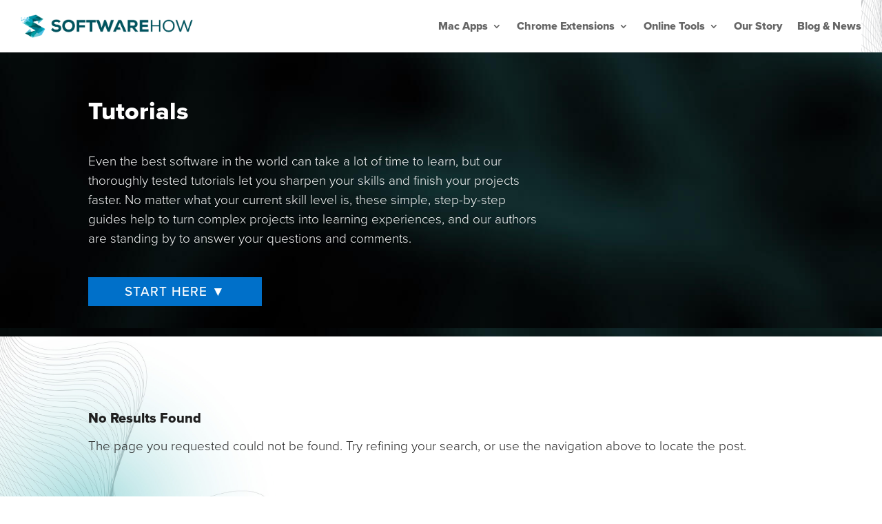

--- FILE ---
content_type: text/css
request_url: https://www.softwarehow.com/wp-content/et-cache/18418/et-core-unified-cpt-deferred-18418.min.css?ver=1767298247
body_size: -81
content:
.starthere{padding:10px 53px;background-color:var(--secondary-color);text-transform:uppercase;color:white;font-weight:500;margin-bottom:25px;letter-spacing:1px;display:initial;line-height:initial}@media (min-width:1241px){.entry-title{min-height:74px}}@media (min-width:768px) and (max-width:1240px){.entry-title{min-height:96px}}.et_pb_section_0_tb_body.et_pb_section{background-color:#155C66!important}.et_pb_row_0_tb_body.et_pb_row{padding-top:0px!important;padding-bottom:0px!important;margin-top:0px!important;margin-bottom:0px!important;padding-top:0px;padding-bottom:0px}.et_pb_row_0_tb_body{color:white}.et_pb_text_0_tb_body{margin-bottom:0px!important}.et_pb_text_1_tb_body{margin-bottom:30px!important}.et_pb_text_2_tb_body.et_pb_text{color:#ffffff!important}.et_pb_text_2_tb_body{font-weight:700;font-size:62px}.et_pb_blog_0_tb_body .et_pb_blog_grid .et_pb_post{border-width:0px}

--- FILE ---
content_type: text/css
request_url: https://www.softwarehow.com/wp-content/themes/softwarehow-divi/style.css?ver=4.23.4
body_size: -118
content:
/*
Theme Name:     SoftwareHow Divi
Description:    Modifications of the Divi Theme for SoftwareHow
Author:         Thomas Boldt
Template:       Divi

(optional values you can add: Theme URI, Author URI, Version, License, License URI, Tags, Text Domain)
*/


--- FILE ---
content_type: text/css
request_url: https://www.softwarehow.com/wp-content/et-cache/global/et-divi-customizer-global.min.css?ver=1767297881
body_size: 6731
content:
body,.et_pb_column_1_2 .et_quote_content blockquote cite,.et_pb_column_1_2 .et_link_content a.et_link_main_url,.et_pb_column_1_3 .et_quote_content blockquote cite,.et_pb_column_3_8 .et_quote_content blockquote cite,.et_pb_column_1_4 .et_quote_content blockquote cite,.et_pb_blog_grid .et_quote_content blockquote cite,.et_pb_column_1_3 .et_link_content a.et_link_main_url,.et_pb_column_3_8 .et_link_content a.et_link_main_url,.et_pb_column_1_4 .et_link_content a.et_link_main_url,.et_pb_blog_grid .et_link_content a.et_link_main_url,body .et_pb_bg_layout_light .et_pb_post p,body .et_pb_bg_layout_dark .et_pb_post p{font-size:19px}.et_pb_slide_content,.et_pb_best_value{font-size:21px}body{color:#1f1f1f}h1,h2,h3,h4,h5,h6{color:#1f1f1f}body{line-height:1.8em}#et_search_icon:hover,.mobile_menu_bar:before,.mobile_menu_bar:after,.et_toggle_slide_menu:after,.et-social-icon a:hover,.et_pb_sum,.et_pb_pricing li a,.et_pb_pricing_table_button,.et_overlay:before,.entry-summary p.price ins,.et_pb_member_social_links a:hover,.et_pb_widget li a:hover,.et_pb_filterable_portfolio .et_pb_portfolio_filters li a.active,.et_pb_filterable_portfolio .et_pb_portofolio_pagination ul li a.active,.et_pb_gallery .et_pb_gallery_pagination ul li a.active,.wp-pagenavi span.current,.wp-pagenavi a:hover,.nav-single a,.tagged_as a,.posted_in a{color:#00535d}.et_pb_contact_submit,.et_password_protected_form .et_submit_button,.et_pb_bg_layout_light .et_pb_newsletter_button,.comment-reply-link,.form-submit .et_pb_button,.et_pb_bg_layout_light .et_pb_promo_button,.et_pb_bg_layout_light .et_pb_more_button,.et_pb_contact p input[type="checkbox"]:checked+label i:before,.et_pb_bg_layout_light.et_pb_module.et_pb_button{color:#00535d}.footer-widget h4{color:#00535d}.et-search-form,.nav li ul,.et_mobile_menu,.footer-widget li:before,.et_pb_pricing li:before,blockquote{border-color:#00535d}.et_pb_counter_amount,.et_pb_featured_table .et_pb_pricing_heading,.et_quote_content,.et_link_content,.et_audio_content,.et_pb_post_slider.et_pb_bg_layout_dark,.et_slide_in_menu_container,.et_pb_contact p input[type="radio"]:checked+label i:before{background-color:#00535d}a{color:#0070c9}.nav li ul{border-color:#fc8f00}#page-container #top-header{background-color:#00535d!important}#et-secondary-nav li ul{background-color:#00535d}#main-header .nav li ul a{color:rgba(0,0,0,0.7)}#top-menu li.current-menu-ancestor>a,#top-menu li.current-menu-item>a,#top-menu li.current_page_item>a{color:#fc8f00}#main-footer{background-color:#00535d}#main-footer .footer-widget h4,#main-footer .widget_block h1,#main-footer .widget_block h2,#main-footer .widget_block h3,#main-footer .widget_block h4,#main-footer .widget_block h5,#main-footer .widget_block h6{color:#ffffff}.footer-widget li:before{border-color:#ffffff}.footer-widget,.footer-widget li,.footer-widget li a,#footer-info{font-size:14px}.footer-widget .et_pb_widget div,.footer-widget .et_pb_widget ul,.footer-widget .et_pb_widget ol,.footer-widget .et_pb_widget label{line-height:1.7em}#et-footer-nav .bottom-nav li.current-menu-item a{color:#2ea3f2}#footer-bottom{background-color:rgba(0,0,0,0)}#footer-info,#footer-info a{color:#ffffff}#footer-bottom .et-social-icon a{font-size:20px}#footer-bottom .et-social-icon a{color:#ffffff}body .et_pb_button{background-color:#00535d}body.et_pb_button_helper_class .et_pb_button,body.et_pb_button_helper_class .et_pb_module.et_pb_button{color:#ffffff}body .et_pb_bg_layout_light.et_pb_button:hover,body .et_pb_bg_layout_light .et_pb_button:hover,body .et_pb_button:hover{color:#ffffff!important;background-color:#00535d;border-radius:0px}h1,h2,h3,h4,h5,h6,.et_quote_content blockquote p,.et_pb_slide_description .et_pb_slide_title{line-height:1.1em}@media only screen and (min-width:981px){#main-footer .footer-widget h4,#main-footer .widget_block h1,#main-footer .widget_block h2,#main-footer .widget_block h3,#main-footer .widget_block h4,#main-footer .widget_block h5,#main-footer .widget_block h6{font-size:18px}.et_header_style_centered.et_hide_primary_logo #main-header:not(.et-fixed-header) .logo_container,.et_header_style_centered.et_hide_fixed_logo #main-header.et-fixed-header .logo_container{height:11.88px}.et_header_style_left .et-fixed-header #et-top-navigation,.et_header_style_split .et-fixed-header #et-top-navigation{padding:33px 0 0 0}.et_header_style_left .et-fixed-header #et-top-navigation nav>ul>li>a,.et_header_style_split .et-fixed-header #et-top-navigation nav>ul>li>a{padding-bottom:33px}.et_header_style_centered header#main-header.et-fixed-header .logo_container{height:66px}.et_header_style_split #main-header.et-fixed-header .centered-inline-logo-wrap{width:66px;margin:-66px 0}.et_header_style_split .et-fixed-header .centered-inline-logo-wrap #logo{max-height:66px}.et_pb_svg_logo.et_header_style_split .et-fixed-header .centered-inline-logo-wrap #logo{height:66px}.et_header_style_slide .et-fixed-header #et-top-navigation,.et_header_style_fullscreen .et-fixed-header #et-top-navigation{padding:24px 0 24px 0!important}}@media only screen and (min-width:1350px){.et_pb_row{padding:27px 0}.et_pb_section{padding:54px 0}.single.et_pb_pagebuilder_layout.et_full_width_page .et_post_meta_wrapper{padding-top:81px}.et_pb_fullwidth_section{padding:0}}h1,h1.et_pb_contact_main_title,.et_pb_title_container h1{font-size:45px}h2,.product .related h2,.et_pb_column_1_2 .et_quote_content blockquote p{font-size:38px}h3{font-size:32px}h4,.et_pb_circle_counter h3,.et_pb_number_counter h3,.et_pb_column_1_3 .et_pb_post h2,.et_pb_column_1_4 .et_pb_post h2,.et_pb_blog_grid h2,.et_pb_column_1_3 .et_quote_content blockquote p,.et_pb_column_3_8 .et_quote_content blockquote p,.et_pb_column_1_4 .et_quote_content blockquote p,.et_pb_blog_grid .et_quote_content blockquote p,.et_pb_column_1_3 .et_link_content h2,.et_pb_column_3_8 .et_link_content h2,.et_pb_column_1_4 .et_link_content h2,.et_pb_blog_grid .et_link_content h2,.et_pb_column_1_3 .et_audio_content h2,.et_pb_column_3_8 .et_audio_content h2,.et_pb_column_1_4 .et_audio_content h2,.et_pb_blog_grid .et_audio_content h2,.et_pb_column_3_8 .et_pb_audio_module_content h2,.et_pb_column_1_3 .et_pb_audio_module_content h2,.et_pb_gallery_grid .et_pb_gallery_item h3,.et_pb_portfolio_grid .et_pb_portfolio_item h2,.et_pb_filterable_portfolio_grid .et_pb_portfolio_item h2{font-size:27px}h5{font-size:23px}h6{font-size:21px}.et_pb_slide_description .et_pb_slide_title{font-size:68px}.et_pb_gallery_grid .et_pb_gallery_item h3,.et_pb_portfolio_grid .et_pb_portfolio_item h2,.et_pb_filterable_portfolio_grid .et_pb_portfolio_item h2,.et_pb_column_1_4 .et_pb_audio_module_content h2{font-size:23px}body #page-container #sidebar{width:25%}body #page-container #left-area{width:75%}.et_right_sidebar #main-content .container:before{right:25%!important}.et_left_sidebar #main-content .container:before{left:25%!important}#page-container{background-image:url('https://www.softwarehow.com/wp-content/uploads/waves-top-right.png');background-size:66% auto!important;background-position:top right;background-repeat:no-repeat;overflow-x:hidden}#main-content,#page-container .et_pb_section,#page-container .et_pb_menu_0_tb_header.et_pb_menu{background:transparent}#main-content{background-image:url('https://www.softwarehow.com/wp-content/uploads/waves-bottom-left.jpg');background-size:33% auto!important;background-position:bottom left;background-repeat:no-repeat}@media (max-width:768px){#page-container{background-size:130% auto!important}#main-content{background-size:85% auto!important}}.new-design.et_pb_section .green-gradient::before{pointer-events:none;content:'';width:800px;height:800px;left:-400px;top:-400px;position:absolute;background-image:radial-gradient(#54ecfc66 0%,transparent 75%)}.new-design.et_pb_section .green-gradient.right::before{left:auto;top:auto;right:-400px;bottom:-400px;background-image:radial-gradient(#009ca066 0%,transparent 75%)}.new-design.et_pb_section .text-large p{font-size:2.2em!important}.new-design.et_pb_section .small p{font-size:15px!important}.new-design.et_pb_section h1{font-size:66px!important;line-height:0.9em!important}.new-design.et_pb_section p strong{font-weight:bold!important}.new-design.et_pb_section h2{color:#009ca0;font-weight:700!important;font-size:42px!important;padding-top:10px}.new-design.et_pb_section h4{font-weight:600;font-size:20px!important;padding-bottom:0}.new-design.et_pb_section h4:not(.pt-cv-title){text-transform:uppercase;letter-spacing:3px}.new-design.et_pb_section .pt-cv-page p.pt-cv-title a{color:black!important;font-weight:700!important}.new-design .pt-cv-thumb-default img{border-radius:20px;margin-bottom:10px!important}.new-design.et_pb_section .quote h3{font-size:20px!important}.new-design.et_pb_section .quote a{color:white;text-decoration:underline}@media (max-width:980px){.new-design.et_pb_section .et_pb_text_align_center p{text-align:center}}@media (max-width:768px){.new-design.et_pb_section h1{font-size:55px!important}.new-design.et_pb_section h2{font-size:36px!important}.new-design.et_pb_section .text-large p{font-size:1.5em!important}}@media (max-width:400px){.new-design.et_pb_section h1{font-size:44px!important}}#mc-submit-wrapper{position:relative;display:inline-block}div#mc_embed_signup .button{background-color:#019c9f!important;border-radius:22px;color:white!important;font-weight:600;text-decoration:none!important;display:inline-flex!important;align-items:center;padding:9px 20px 9px 50px!important;line-height:1em!important;min-height:42px}div#mc_embed_signup .button:hover{box-shadow:0 0 25px #009ca066}#mc-submit-wrapper svg{position:absolute;left:5px;top:5px;width:32px;height:31px;background:white;padding:8px;border-radius:18px;fill:#019c9f}div#mc_embed_signup input.email{background:#f1f2f2;border-color:#f1f2f2;font-size:17px;height:45px;padding:10px 20px;border-radius:8px}.new-design.et_pb_section #hero{overflow:visible}.new-design.et_pb_section #hero h1+p{font-size:1.3em!important}.new-design.et_pb_section #hero::before{content:'';width:800px;height:800px;left:-400px;top:-400px;position:absolute;background-image:radial-gradient(#54ecfc66 0%,transparent 75%)}.new-design.et_pb_section #hero .et_pb_column.et-last-child::before{pointer-events:none;content:'';width:800px;height:800px;right:-400px;bottom:-400px;position:absolute;background-image:radial-gradient(#009ca066 0%,transparent 75%)}@media (max-width:980px){.new-design.et_pb_section #hero .et_pb_column.et-last-child{padding-top:40px}}#product-slider .et_pb_slide_description a,.et_pb_slide_description .et_pb_button.et_pb_more_button,.et_pb_button.pill{color:#4ac1e4!important;font-weight:600;text-decoration:none!important;position:relative;display:inline-flex!important;align-items:center;padding:9px 20px 9px 50px!important;line-height:1em!important;min-height:42px;border-width:0px!important;border-radius:20px;font-size:14px;text-transform:uppercase!important;background-color:#FFFFFF}#product-slider .et_pb_slide_description a:before,.et_pb_slide_description .et_pb_button.et_pb_more_button:after,.et_pb_button.pill:before{background:rgb(84,236,252);background:linear-gradient(90deg,rgba(84,236,252,1) 0%,rgba(0,156,160,1) 100%);border-radius:20px;width:32px;height:32px;line-height:32px!important;text-align:center;position:absolute;left:5px;margin-left:0!important}#product-slider .et_pb_slide_description a:before{width:16px!important;height:16px!important;line-height:16px!important;padding:10px;content:url("data:image/svg+xml,%3Csvg version='1.1' id='Layer_1' xmlns='http://www.w3.org/2000/svg' xmlns:xlink='http://www.w3.org/1999/xlink' x='0px' y='0px' viewBox='0 0 14 16' style='enable-background:new 0 0 14 16;' xml:space='preserve'%3E%3Cstyle type='text/css'%3E .st0%7Bfill:%23FFFFFF;%7D%0A%3C/style%3E%3Cpath class='st0' d='M13.7,8.7c0.4-0.4,0.4-1,0-1.4l-5-5c-0.4-0.4-1-0.4-1.4,0s-0.4,1,0,1.4L10.6,7H1C0.4,7,0,7.4,0,8s0.4,1,1,1h9.6 l-3.3,3.3c-0.4,0.4-0.4,1,0,1.4s1,0.4,1.4,0L13.7,8.7L13.7,8.7z'/%3E%3C/svg%3E%0A")}.et_pb_button.pill.dark:before{background:white}.et_pb_button.pill.large{color:white!important;border-radius:40px!important;padding:13px 30px 13px 74px!important;min-height:66px}.et_pb_button.pill.large:before{background:white;width:52px;height:52px;line-height:52px!important;border-radius:26px}#product-slider .et_pb_slide_description a:hover,.et_pb_slide_description .et_pb_button.et_pb_more_button:hover,.et_pb_button.pill:hover{box-shadow:0 0 15px white}.et_pb_button.pill.dark:hover,.et_pb_button.pill.large:hover{box-shadow:0 0 25px #009ca066}#product-slider .et_pb_slide_description a,.new-design.et_pb_section .inline-buttons .et_pb_button_module_wrapper{display:inline-block;margin-right:20px;margin-top:20px}@media (max-width:767px){#product-slider .et_pb_slide_content p{text-align:center}}.new-design.et_pb_section .et_pb_gallery_grid{text-align:center}.new-design.et_pb_section .et_pb_gallery_grid .et_pb_gallery_image{padding:10px;display:flex;align-items:center;justify-content:center}.new-design.et_pb_section .et_pb_gallery_image:hover .et_overlay{display:none}.new-design.et_pb_section .et_pb_gallery_image a{pointer-events:none;cursor:default}.new-design.et_pb_section .et_pb_gallery_grid .et_pb_gallery_item{-webkit-animation:fadeBottom 1s cubic-bezier(.77,0,.175,1) 1;animation:fadeBottom 1s cubic-bezier(.77,0,.175,1) 1}#product-page .product-feature:not(.reverse):before{content:'';width:800px;height:800px;left:-400px;bottom:-400px;position:absolute;background-image:radial-gradient(#009ca066 0%,transparent 75%)}@media screen and (max-width:980px){#product-page .product-feature{display:flex;flex-direction:column}#product-page .reverse{flex-direction:column-reverse;row-gap:30px}#product-page .reverse .et_pb_text_inner{text-align:left!important}}#product-page .et_pb_icon.square .et_pb_icon_wrap .et-pb-icon{display:flex;align-items:center;justify-content:center;aspect-ratio:1/1}#product-page .et_pb_icon.square .et_pb_icon_wrap{max-height:108px;max-width:108px}body:not(.single-post) .et_pb_scroll_top{display:none!important}:root{--main-color:#00535d;--secondary-color:#0070c9}body{font-family:proxima-nova,sans-serif;font-weight:300;font-size:16px!important}p,.entry-content li{font-family:proxima-nova,sans-serif;font-weight:300;font-size:19px!important}h1{font-family:proxima-nova,sans-serif;font-weight:800;font-size:36px!important}h2{font-family:proxima-nova,sans-serif;font-weight:800;font-size:28px!important}h3,h4#reply-title,.rpbt_shortcode>h4,h4#comments{font-family:proxima-nova,sans-serif;font-weight:800;font-size:20px!important}h4{font-family:proxima-nova,sans-serif;font-weight:800;font-size:15px!important}h5{font-family:proxima-nova,sans-serif;font-weight:800;font-size:12px!important}h1,h2,h3,h4,h5{padding-top:15px;padding-bottom:15px}.entry-content a:hover{text-decoration:underline}strong{font-weight:500!important}.entry-content li{padding-bottom:0.5em}#left-area ol,.entry-content ol,.et-l--body ol,.et-l--footer ol,.et-l--header ol{list-style-position:outside;padding-left:2em}.post-meta{font-family:proxima-nova,sans-serif;font-weight:500;font-size:12px!important;text-transform:uppercase;letter-spacing:1px;padding-top:10px;padding-bottom:20px!important;line-height:135%}.author.vcard{font-weight:800}#et-top-navigation{text-transform:uppercase;font-weight:800}.besttitle{text-transform:uppercase;font-weight:800;font-size:12px!important;letter-spacing:1px;padding-bottom:0px}a.productname{font-weight:300;font-size:16px!important}.smalllink{text-transform:uppercase;font-weight:800;font-size:10px!important;letter-spacing:1px}.listheader{text-transform:uppercase;font-weight:800;font-size:14px!important;letter-spacing:1px;color:black}.more-link{text-transform:uppercase;font-weight:800;font-size:14px!important;letter-spacing:1px}a.sidebarlink{font-size:17px!important}a.sidebarlink:hover{font-weight:300;color:var(--main-color)!important}body a{color:var(--secondary-color)}#main-header{box-shadow:none;-webkit-box-shadow:none}#logo{max-width:280px}#et-secondary-nav .menu-item-has-children>a:first-child:after,#top-menu .menu-item-has-children>a:first-child:after{top:-2px;right:3px}.nav li ul{top:20px}.et_header_style_left #et-top-navigation nav>ul>li>a,.et_header_style_split #et-top-navigation nav>ul>li>a{cursor:default}.et_header_style_left #et-top-navigation nav>ul>li.menu-item.menu-item-type-post_type.menu-item-object-page.menu-item-5916>a{cursor:pointer}.et_header_style_left #et-top-navigation nav>ul>li.menu-item.menu-item-type-post_type.menu-item-object-page.menu-item-7691>a{cursor:pointer}body .et_pb_menu_0_tb_header.et_pb_menu ul li:hover>a{color:var(--main-color)!important}.container:before{background-color:transparent!important}.et_pb_widget_area_right{border-left:0!important}.et_pb_widget_area_left{border-right:0!important}.avatar{float:left;margin-right:10px!important;border-radius:50%}.et_pb_post img{display:block;margin-left:auto;margin-right:auto}.single .post{max-width:800px;margin:0 auto}.et_pb_post .entry-content{padding-top:0px}#main-content .container{padding-top:0px}div.pagination a{padding:10px 25px;background-color:var(--main-color);text-transform:uppercase;color:white;font-weight:800;font-size:14px;letter-spacing:1px}.category-comparison-review .et_post_meta_wrapper{padding-bottom:20px}.category-blog-category .et_post_meta_wrapper{padding-bottom:20px}@media only screen and (min-width:981px){.spricon{max-width:70px;margin-bottom:10px}.ratingrow{width:25%;padding:25px 25px 0 25px;float:left;text-align:center;display:block;line-height:125%;min-width:190px}.leftlist{width:45%;float:left;text-align:left;color:#009ca1;font-weight:500;margin-right:5%;min-width:350px}.rightlist{width:45%;float:left;text-align:left;color:red;font-weight:500;min-width:350px}.authorimage{max-width:150px;float:left;margin-top:25px;margin-right:25px!important;margin-bottom:25px;border-radius:50%}.sticky{position:-webkit-sticky;position:sticky;top:0px;background-color:white;padding-bottom:10px;z-index:10000}.spacer{position:-webkit-sticky;position:sticky;top:0px;background-color:white;height:5px;border-bottom:1px solid lightgrey;z-index:10000}.mobileonly{display:none}.stickyverdict{position:-webkit-sticky;position:sticky;top:0px;background-color:#f6f6f6;padding:10px 30px 20px 30px;width:100%;clear:both;overflow:hidden;z-index:10000}.verdictfirst{width:33%;float:left}.verdictsecond{width:33%;float:left;text-align:center}.verdictthird{width:33%;float:left;text-align:right}}@media only screen and (max-width:980px){.spricon{max-width:25%;margin-bottom:10px}article{width:100%;margin:0 auto}.learnmore{display:block;text-align:center}.sticky{background-color:white;padding-bottom:10px;margin-bottom:15px}.spacer{background-color:white;height:5px;border-bottom:1px solid lightgrey}p{text-align:left}.listwrapper{width:100%}.leftlist{width:100%;text-align:left;color:#009ca1;font-weight:500}.rightlist{width:100%;text-align:left;color:red;font-weight:500}.authorimage{display:block;float:none;margin:20px auto 0px auto;max-width:50%;border-radius:50%}.et_pb_scroll_top.et-pb-icon{right:0px;bottom:0px}.et_pb_scroll_top.et-pb-icon.et-visible{right:0px;bottom:0px}.et_pb_scroll_top.et-pb-icon.et-visible:hover{background:var(--main-color);padding:15px}.et_pb_scroll_top.et-pb-icon.et-visible:hover{background:var(--main-color)}.et_pb_scroll_top.et-visible:before{content:" ▲ "}.et_pb_scroll_top.et-visible:hover:before{content:" ▲ "}.et_pb_scroll_top.et-hidden{-webkit-animation:none;-moz-animation:none;-o-animation:none;animation:none}.stickyverdict{background-color:#f6f6f6;padding:10px 30px 20px 30px;width:100%;clear:both;overflow:hidden}.ratingrow{padding:25px 25px 0 25px;float:clear;margin:0 auto;text-align:center;display:block;line-height:125%;width:100%;height:none}.notmobile{display:none}#main-content .container{padding-top:15px!important}}#main-content .container:before{background:none}body.single.et_right_sidebar .container{max-width:1140px}body.single.et_right_sidebar #page-container #left-area{width:70%}body.single.et_right_sidebar #page-container #sidebar{width:30%}.rating{font-weight:800;text-transform:uppercase;font-size:22px!important;padding-bottom:10px}.ratingtitle{font-weight:800;text-transform:uppercase;font-size:12px!important;letter-spacing:1px}.ratingcontainer{width:100%;padding-bottom:50px;display:block}.quicklist{padding:0 0 23px 1.1em!important}.recommendbutton{padding:20px 50px;background-color:var(--main-color);text-transform:uppercase;color:white;font-weight:500;margin-bottom:25px;letter-spacing:1px;display:inline-block}.starthere{padding:10px 53px;background-color:var(--main-color);text-transform:uppercase;color:white;font-weight:500;margin-bottom:25px;letter-spacing:1px;display:initial;line-height:initial}.recommendbutton:hover{background-color:var(--main-color);color:#404040}.recommendwrapper{text-align:center;margin:20px 0;display:block}.learnmore{padding:5px 15px;background-color:var(--main-color);text-transform:uppercase;color:white;font-weight:500;font-size:12px;letter-spacing:1px}.stickyanchor{display:block;height:150px;margin-top:-150px;visibility:hidden}.summarywrapper{background-color:#FBFBFB;padding:30px;clear:both;overflow:hidden}.ratingwrapper{background-color:#FBFBFB;clear:both;overflow:hidden}.listwrapper{background-color:#FBFBFB;clear:both;overflow:visible;width:100%!important}.personaltake{background-color:#F8F8F8;padding:30px;font-weight:300;border-left:30px solid #00535e;margin:20px 0}.updatenote{background-color:#F8F8F8;padding:30px;font-weight:300;border-left:30px solid var(--main-color);margin:20px 0}.wp-caption{max-width:100%;background-color:inherit;border:none;padding:0}.wp-caption p.wp-caption-text{font-style:italic;max-width:80%;text-align:center;margin:0 auto;padding:10px 0 20px 0;font-weight:500;font-size:16px!important}blockquote{background-color:#F8F8F8;padding:30px;font-weight:300;border-left:6px solid var(--main-color)!important}#left-area ul,.comment-content ul,.entry-content ul,body.et-pb-preview #main-content .container ul{padding-left:2em}.entry-content ul{padding-bottom:0.5em!Important}.entry-content p+ul:not(.toc_list){margin-top:-0.5em}a.comment-reply-link.et_pb_button{background-color:#fff;border:1px solid var(--main-color);color:var(--main-color);border-radius:0px}a.comment-reply-link.et_pb_button:hover{background-color:var(--main-color)}.et_pb_scroll_top.et-visible{-webkit-animation:fadeInBottom 1s 1 cubic-bezier(.77,0,.175,1);-moz-animation:fadeInBottom 1s 1 cubic-bezier(.77,0,.175,1);-o-animation:fadeInBottom 1s 1 cubic-bezier(.77,0,.175,1);animation:fadeInBottom 1s 1 cubic-bezier(.77,0,.175,1)}.et-hidden{display:none}.et_pb_scroll_top.et-pb-icon{right:70px;bottom:110px;background:black;border-radius:50%;padding:15px}.et_pb_scroll_top.et-pb-icon:hover{background:black;border-radius:25px;padding:15px 15px 15px 25px}.et_pb_scroll_top.et-pb-icon.et-visible:hover{background:var(--main-color)}.et_pb_scroll_top:before{content:"▲"}.et_pb_scroll_top:hover:before{content:"back to top ▲ "}.et_pb_scroll_top{font-family:proxima-nova!important;font-weight:800;font-size:14px!important;letter-spacing:1px!important;text-transform:uppercase}@media only screen and (min-width:768px){.et_pb_blog_grid .et_pb_image_container img{max-height:184px}.et_pb_blog_grid .et_pb_post{border:none;padding:0px}.et_pb_blog_grid .et_pb_image_container{margin:0px}.et_pb_post .entry-featured-image-url{margin-bottom:0px}}@media only screen and (max-width:767px){.et_pb_blog_grid .et_pb_image_container img{max-height:307px}.et_pb_blog_grid .et_pb_post{border:none;padding:0px}.et_pb_blog_grid .et_pb_image_container{margin:0px}.et_pb_post .entry-featured-image-url{margin-bottom:0px}}.pt-cv-content-item{padding-bottom:30px}.pt-cv-thumbnail{margin-bottom:0!important}#pt-cv-view-7ea472fjkf .pt-cv-thumbnail{width:340px;height:200px}#pt-cv-view-4dbbff0kme .pt-cv-thumbnail{width:248px;height:143px}.pt-cv-title{padding-top:5px;margin-bottom:0px!important}.pt-cv-content{font-weight:300;font-size:16px;line-height:135%}.pt-cv-readmore.btn-success{padding:0;text-transform:uppercase;color:var(--main-color);font-family:proxima-nova,sans-serif;font-weight:800}.footer-widget h4{color:#fff;text-transform:uppercase;font-size:10px!important;padding-top:5px}#footer-widgets .footer-widget li{padding-left:0}#footer-widgets .footer-widget li:before{display:none}#footer-widgets .et_pb_widget{margin-bottom:0!important}#footer-widgets .wp-block-social-links .wp-block-social-link .wp-block-social-link-anchor svg{color:white;fill:white}input.button{color:white;font-family:proxima-nova,sans-serif;font-weight:800;font-size:14px!important;text-transform:uppercase;letter-spacing:1px!important}#mc_embed_signup .button{background-color:var(--main-color)!important}.wp-pagenavi a:hover,.wp-pagenavi span.current{color:var(--main-color)!important}@media only screen and (max-width:1160px){#top-menu-nav,#top-menu{display:none}.et_header_style_left .et-search-form,.et_header_style_split .et-search-form{width:100%!important;max-width:100%!important}form.et-search-form{background:rgba(255,255,255,1)!important}#et_mobile_nav_menu{display:block}}.et_pb_menu .et_pb_menu__search-container{justify-content:flex-end}.et_pb_menu .et_pb_menu__search{max-width:300px}@media only screen and (max-width:420px){.et_pb_menu__icon.et_pb_menu__search-button{display:none}}div.comment_avatar{max-width:60px}.comment_date{display:none}.comment-body{padding:0 110px 0 80px;margin-bottom:48px;min-height:0}.fact-checker{background-color:var(--main-color);padding:2px 7px;border-radius:10px;display:inline-block}.fact-checker,.fact-checker a{color:white!Important}#toc_container .toc_title{padding-left:30px;line-height:1.5;background:url(/wp-content/themes/softwarehow-divi/images/toc.svg) no-repeat left center;background-size:16px}#toc_container{background-color:#f7f7f7;padding:15px 15px 15px 25px;border-radius:30px;margin-bottom:10px}.toc_title,h2.simpletoc-title{font-weight:800}ul.toc_list,ul.simpletoc{padding:0!important;margin-top:10px}ul.toc_list ul,ul.simpletoc ul,ul.toc_list ol,ul.simpletoc ol{padding-bottom:0!important}ul.toc_list ul>li:last-child,ul.simpletoc ul>li:last-child,ul.toc_list ol>li:last-child,ul.simpletoc ol>li:last-child{padding-bottom:0!important}ul.toc_list li,ul.simpletoc li{list-style:none;padding-bottom:5px}ul.toc_list li a,ul.simpletoc li a{font-size:17px}ul.toc_list>li:before,ul.simpletoc>li:before{display:none}.toc_toggle{text-indent:-99999px;margin-left:5px;margin-bottom:3px;display:inline-block;vertical-align:middle;width:0;height:0;border:5px solid transparent;border-bottom:0;border-top:6px solid #1f1f1f;position:relative}.toc_toggle a{position:absolute;left:-10px;top:-17px;width:20px;height:20px}.contracted .toc_toggle{border-bottom:5px solid transparent;border-left:6px solid #1f1f1f;border-top:5px solid transparent}.rpbt_shortcode{margin-top:40px}#rpbt-related-gallery-1 img{border:0!Important;margin-bottom:7px}#rpbt-related-gallery-1 .gallery-caption{line-height:1.3em;font-weight:800}@media only screen and (max-width:980px){.et_pb_scroll_top.et-pb-icon.et-visible{right:5%;bottom:110px}}.rank-math-breadcrumb p{font-size:17px!important}.entry-content tr td{border-color:#1f1f1f}table+figcaption{margin-top:-10px}.wp-block-buttons{margin-bottom:1em}.wp-block-ub-content-toggle-accordion .wp-block-ub-content-toggle-accordion-title{padding:10px 10px 10px 25px!important}a.comment-reply-link.et_pb_button,body.et_pb_button_helper_class .et_pb_button{font-size:14px;border-width:1px}a.comment-reply-link.et_pb_button:after,a.comment-reply-link.et_pb_button:before,body.et_pb_button_helper_class .et_pb_button:after,body.et_pb_button_helper_class .et_pb_button:before{font-size:23px}.et_password_protected_form .et_submit_button:hover,.form-submit .et_pb_button:hover{background:var(--main-color);opacity:0.8;border-color:transparent}